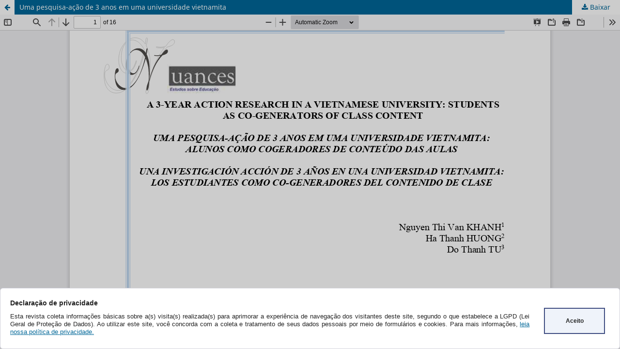

--- FILE ---
content_type: text/html; charset=utf-8
request_url: https://revista.fct.unesp.br/index.php/Nuances/article/view/9494/6624
body_size: 2343
content:
<!DOCTYPE html>
<html lang="pt-BR" xml:lang="pt-BR">
<head>
	<meta http-equiv="Content-Type" content="text/html; charset=utf-8" />
	<meta name="viewport" content="width=device-width, initial-scale=1.0" />
	<title>Vista do Uma  pesquisa-ação de 3 anos em uma universidade vietnamita</title>

	
<meta name="generator" content="Open Journal Systems 3.4.0.9" />
<div class="box-cookies hide">
     <div class="texto-cookies">
       <h3 class="titulo-cookies">Declaração de privacidade</h3>
	   <p class="msg-cookies">Esta revista coleta informações básicas sobre a(s) visita(s) realizada(s) 
	   para aprimorar a experiência de navegação dos visitantes deste site, segundo o que estabelece a LGPD 
	   (Lei Geral de Proteção de Dados). Ao utilizar este site, você concorda com a coleta e tratamento de seus dados pessoais 
	   por meio de formulários e cookies. Para mais informações, <a href="https://revista.fct.unesp.br/index.php/Nuances/about/privacy">leia nossa política de privacidade.</a></p>
     </div>
    <div class="btn-cookies"> Aceito</div>
</div>
<div class="fundo-aviso-cookies" id="fundo-aviso-cookies"></div>



<script>
var fondoAvisoCookies = document.getElementById('fundo-aviso-cookies');  
  function getCookie(cname) {
	  let name = cname + "=";
	  let ca = document.cookie.split(';');
	  for(let i = 0; i < ca.length; i++) {
	  let c = ca[i];
	  while (c.charAt(0) == ' ') {
	  c = c.substring(1);
	  }
	  if (c.indexOf(name) == 0) {
	  return c.substring(name.length, c.length);
	  }
	  }
	  return "";
  }	
  if (getCookie(location.hostname) == "") {
	  document.querySelector(".box-cookies").classList.remove('hide');
	  fondoAvisoCookies.classList.add('activo');
	  document.body.style.overflow = 'hidden'; 
	  bloqueiaTab();    
  }
  function bloqueiaTab() {
	    //bloqueia a tecla TAB   
			window.addEventListener('keydown', function (e) {
			    var code = e.which || e.keyCode;
			    if (code == 9) e.preventDefault();
			    else return true;
			});
  }
  var acceptCookies = () => {
      window.location.reload();
	  document.body.style.overflow = 'scroll';    
	  document.querySelector(".box-cookies").classList.add('hide');
	  var date = new Date();
	  date.setTime(date.getTime() + (1*24*60*60*1000));
	  expires = "; expires=" + date.toUTCString();
	  var host = location.hostname;
	  if (host=== 'localhost'){
	  document.cookie = host+"=cookieUfs" +expires + "; path=/"; 
	  }else{
	  document.cookie = host+"=cookieUfs" +expires + "; path=/; domain="+host;   
	  }
	  fondoAvisoCookies.classList.remove('activo');
  };
  var btnCookies = document.querySelector(".btn-cookies");
  btnCookies.addEventListener('click', acceptCookies);

</script>
	<link rel="stylesheet" href="https://revista.fct.unesp.br/index.php/Nuances/$$$call$$$/page/page/css?name=stylesheet" type="text/css" /><link rel="stylesheet" href="https://revista.fct.unesp.br/index.php/Nuances/$$$call$$$/page/page/css?name=font" type="text/css" /><link rel="stylesheet" href="https://revista.fct.unesp.br/lib/pkp/styles/fontawesome/fontawesome.css?v=3.4.0.9" type="text/css" /><link rel="stylesheet" href="https://revista.fct.unesp.br/public/journals/2/styleSheet.css?d=2025-07-22+21%3A36%3A37" type="text/css" />
	<script src="https://revista.fct.unesp.br/lib/pkp/lib/vendor/components/jquery/jquery.min.js?v=3.4.0.9" type="text/javascript"></script><script src="https://revista.fct.unesp.br/lib/pkp/lib/vendor/components/jqueryui/jquery-ui.min.js?v=3.4.0.9" type="text/javascript"></script><script src="https://revista.fct.unesp.br/plugins/themes/default/js/lib/popper/popper.js?v=3.4.0.9" type="text/javascript"></script><script src="https://revista.fct.unesp.br/plugins/themes/default/js/lib/bootstrap/util.js?v=3.4.0.9" type="text/javascript"></script><script src="https://revista.fct.unesp.br/plugins/themes/default/js/lib/bootstrap/dropdown.js?v=3.4.0.9" type="text/javascript"></script><script src="https://revista.fct.unesp.br/plugins/themes/default/js/main.js?v=3.4.0.9" type="text/javascript"></script><script type="text/javascript">
(function (w, d, s, l, i) { w[l] = w[l] || []; var f = d.getElementsByTagName(s)[0],
j = d.createElement(s), dl = l != 'dataLayer' ? '&l=' + l : ''; j.async = true;
j.src = 'https://www.googletagmanager.com/gtag/js?id=' + i + dl; f.parentNode.insertBefore(j, f);
function gtag(){dataLayer.push(arguments)}; gtag('js', new Date()); gtag('config', i); })
(window, document, 'script', 'dataLayer', 'UA-42546309-1');
</script>
</head>
<body class="pkp_page_article pkp_op_view">

		<header class="header_view">

		<a href="https://revista.fct.unesp.br/index.php/Nuances/article/view/9494" class="return">
			<span class="pkp_screen_reader">
									Voltar aos Detalhes do Artigo
							</span>
		</a>

		<a href="https://revista.fct.unesp.br/index.php/Nuances/article/view/9494" class="title">
			Uma  pesquisa-ação de 3 anos em uma universidade vietnamita
		</a>

		<a href="https://revista.fct.unesp.br/index.php/Nuances/article/download/9494/6624/36116" class="download" download>
			<span class="label">
				Baixar
			</span>
			<span class="pkp_screen_reader">
				Baixar PDF
			</span>
		</a>

	</header>

	<script type="text/javascript">
		// Creating iframe's src in JS instead of Smarty so that EZProxy-using sites can find our domain in $pdfUrl and do their rewrites on it.
		$(document).ready(function() {
			var urlBase = "https://revista.fct.unesp.br/plugins/generic/pdfJsViewer/pdf.js/web/viewer.html?file=";
			var pdfUrl = "https://revista.fct.unesp.br/index.php/Nuances/article/download/9494/6624/36116";
			$("#pdfCanvasContainer > iframe").attr("src", urlBase + encodeURIComponent(pdfUrl));
		});
	</script>

	<div id="pdfCanvasContainer" class="galley_view">
				<iframe src="" width="100%" height="100%" style="min-height: 500px;" title="PDF/A de Uma  pesquisa-ação de 3 anos em uma universidade vietnamita: Alunos como cogeradores de conteúdo das aulas" allow="fullscreen" webkitallowfullscreen="webkitallowfullscreen"></iframe>
	</div>
	
</body>
</html>


--- FILE ---
content_type: text/css
request_url: https://revista.fct.unesp.br/public/journals/2/styleSheet.css?d=2025-07-22+21%3A36%3A37
body_size: 870
content:
.pkp_site_name .is_img img {
	max-height: 150px;
}

.obj_article_details .abstract {
text-align: justify;
}




/* start cookie */

.box-cookies.hide {
	display: none !important;
}

.box-cookies {
	display: flex;
	z-index: 999;
    min-height: 20px;
    box-sizing: border-box;
    padding: 20px 10px 10px 10px;   
    overflow: hidden;
    position: fixed;
    bottom: 0px !important;
	left: 0px !important;
	width: 100%  !important;
	background: rgb(255,255,255);
}

.box-cookies .titulo-cookies {
	font-family: Verdana, sans-serif;
    color:#222;
	font-size: 14px;
	line-height: 20px;
	display: block;
	margin: 0;
	padding: 0;
	font-weight: bold;
}

.box-cookies .msg-cookies {
	line-height: 1.3;
	font-size: 13px;
	text-align: justify;
	margin: 0;
	padding: 0;
    font-family:Verdana, sans-serif;
    color:#222;
    display: block;
    margin-top: 10px;	
}

.box-cookies .btn-cookies {
	border-bottom: 2px solid #404E82;
	border-left: 2px solid #404E82;
	border-right: 2px solid #404E82;
	border-top: 2px solid #404E82;
	background: #EFF3FA;
	width: 20%;
	height: 20%;
	display: inline-block;
	font-family: Verdana, sans-serif;
	color: #222;
	font-size: 12px;
	font-weight: bold;
	margin-top: 24px;
	box-sizing: border-box; 
	padding: 15px 10px;
	text-align: center;
	transition: background 0.3s;
	padding-left: 5px;
	padding-right: 5px;
	margin: 20px;
	margin-left:30px;
}
.box-cookies .btn-cookies:hover {
    background-color: #003395;
    color:#ffffff;
}

@media (min-width: 900px){
	.obj_article_details .galleys_links {
	    display: block;
	    flex-flow: row nowrap;
	    justify-content: start;
	}
	.box-cookies {
		bottom: 0px !important;
		left: 0px !important;
		width: 100%  !important;
		border: 1px solid #d2d2dc;
	    border-radius: 6px;
	    flex-direction: row;  	    
	}
	.box-cookies .texto-cookies {
	    flex-direction: column;	
	    float: left;
	    margin-left: 10px;	
	}
}

@media (max-width: 899px) { 
	.box-cookies {	
	    flex-direction: column;	
		align-items: center;
		font-size: 0.9em;
	}	
	.box-cookies .btn-cookies {
	    width: 30%;
	    height: 30%;
    }
}

.fundo-aviso-cookies {
	display: none;
	background: rgba(0, 0, 0, .20);
	position: fixed;
	z-index: 99;
	width: 100%;
	height: 100%;
	top: 0;
	left: 0;
}

.fundo-aviso-cookies.activo {
	display: block;
}

/* end cookie */